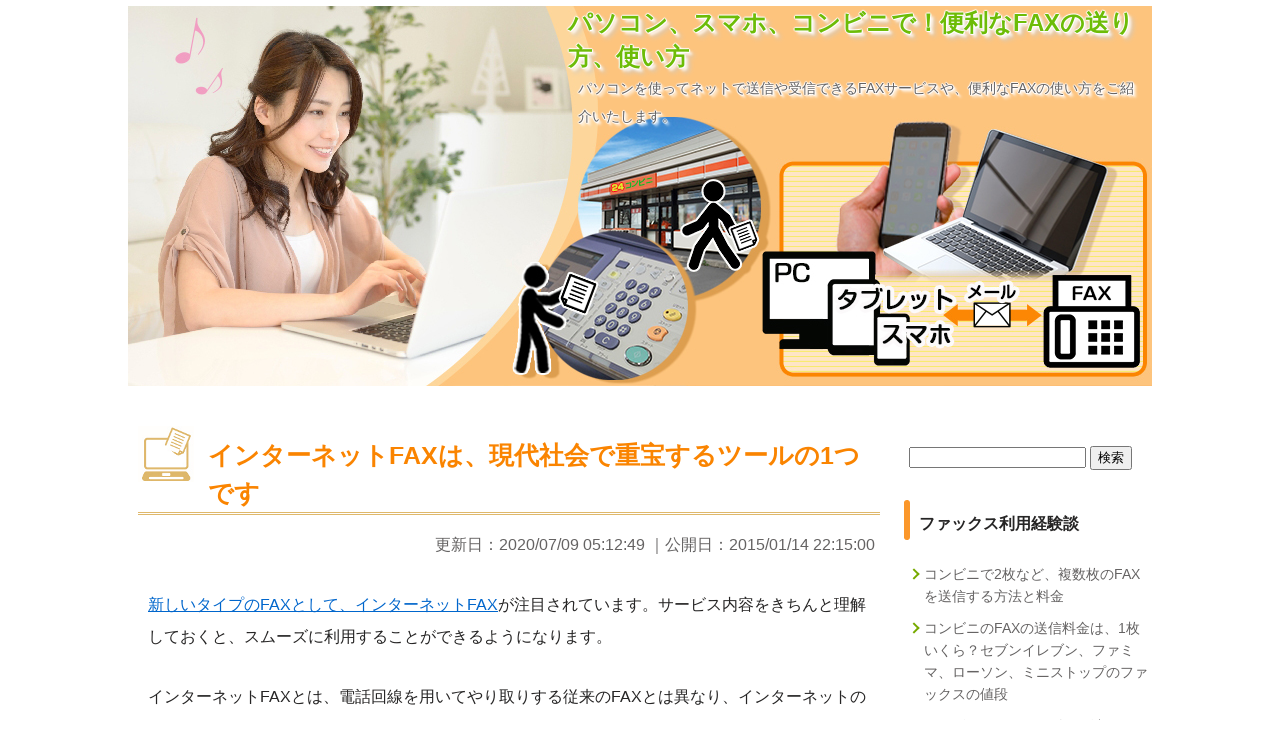

--- FILE ---
content_type: text/html; charset=UTF-8
request_url: https://benri-na-fax.info/fax/136.html
body_size: 11785
content:
<!DOCTYPE html>
<html lang="ja">
<head>

  <meta charset="UTF-8">
  <meta http-equiv="X-UA-Compatible" content="IE=edge">

  <meta name="viewport" content="width=device-width, initial-scale=1">

  <link rel="stylesheet" href="https://benri-na-fax.info/faxwp/wp-content/themes/benri-na-fax/style.css" type="text/css" media="all" />


  <script async src="https://pagead2.googlesyndication.com/pagead/js/adsbygoogle.js?client=ca-pub-9618103165085418" crossorigin="anonymous"></script>



  <title>インターネットFAXは、現代社会で重宝するツールの1つです</title>
  <meta name="description" content="新しいタイプのFAXとして、インターネットFAXが注目されています。サービス内容をきちんと理解しておくと、スムーズに利用することができるようになります。"  />

<meta name='robots' content='max-image-preview:large' />
<style id='wp-img-auto-sizes-contain-inline-css' type='text/css'>
img:is([sizes=auto i],[sizes^="auto," i]){contain-intrinsic-size:3000px 1500px}
/*# sourceURL=wp-img-auto-sizes-contain-inline-css */
</style>
<style id='wp-block-library-inline-css' type='text/css'>
:root{--wp-block-synced-color:#7a00df;--wp-block-synced-color--rgb:122,0,223;--wp-bound-block-color:var(--wp-block-synced-color);--wp-editor-canvas-background:#ddd;--wp-admin-theme-color:#007cba;--wp-admin-theme-color--rgb:0,124,186;--wp-admin-theme-color-darker-10:#006ba1;--wp-admin-theme-color-darker-10--rgb:0,107,160.5;--wp-admin-theme-color-darker-20:#005a87;--wp-admin-theme-color-darker-20--rgb:0,90,135;--wp-admin-border-width-focus:2px}@media (min-resolution:192dpi){:root{--wp-admin-border-width-focus:1.5px}}.wp-element-button{cursor:pointer}:root .has-very-light-gray-background-color{background-color:#eee}:root .has-very-dark-gray-background-color{background-color:#313131}:root .has-very-light-gray-color{color:#eee}:root .has-very-dark-gray-color{color:#313131}:root .has-vivid-green-cyan-to-vivid-cyan-blue-gradient-background{background:linear-gradient(135deg,#00d084,#0693e3)}:root .has-purple-crush-gradient-background{background:linear-gradient(135deg,#34e2e4,#4721fb 50%,#ab1dfe)}:root .has-hazy-dawn-gradient-background{background:linear-gradient(135deg,#faaca8,#dad0ec)}:root .has-subdued-olive-gradient-background{background:linear-gradient(135deg,#fafae1,#67a671)}:root .has-atomic-cream-gradient-background{background:linear-gradient(135deg,#fdd79a,#004a59)}:root .has-nightshade-gradient-background{background:linear-gradient(135deg,#330968,#31cdcf)}:root .has-midnight-gradient-background{background:linear-gradient(135deg,#020381,#2874fc)}:root{--wp--preset--font-size--normal:16px;--wp--preset--font-size--huge:42px}.has-regular-font-size{font-size:1em}.has-larger-font-size{font-size:2.625em}.has-normal-font-size{font-size:var(--wp--preset--font-size--normal)}.has-huge-font-size{font-size:var(--wp--preset--font-size--huge)}.has-text-align-center{text-align:center}.has-text-align-left{text-align:left}.has-text-align-right{text-align:right}.has-fit-text{white-space:nowrap!important}#end-resizable-editor-section{display:none}.aligncenter{clear:both}.items-justified-left{justify-content:flex-start}.items-justified-center{justify-content:center}.items-justified-right{justify-content:flex-end}.items-justified-space-between{justify-content:space-between}.screen-reader-text{border:0;clip-path:inset(50%);height:1px;margin:-1px;overflow:hidden;padding:0;position:absolute;width:1px;word-wrap:normal!important}.screen-reader-text:focus{background-color:#ddd;clip-path:none;color:#444;display:block;font-size:1em;height:auto;left:5px;line-height:normal;padding:15px 23px 14px;text-decoration:none;top:5px;width:auto;z-index:100000}html :where(.has-border-color){border-style:solid}html :where([style*=border-top-color]){border-top-style:solid}html :where([style*=border-right-color]){border-right-style:solid}html :where([style*=border-bottom-color]){border-bottom-style:solid}html :where([style*=border-left-color]){border-left-style:solid}html :where([style*=border-width]){border-style:solid}html :where([style*=border-top-width]){border-top-style:solid}html :where([style*=border-right-width]){border-right-style:solid}html :where([style*=border-bottom-width]){border-bottom-style:solid}html :where([style*=border-left-width]){border-left-style:solid}html :where(img[class*=wp-image-]){height:auto;max-width:100%}:where(figure){margin:0 0 1em}html :where(.is-position-sticky){--wp-admin--admin-bar--position-offset:var(--wp-admin--admin-bar--height,0px)}@media screen and (max-width:600px){html :where(.is-position-sticky){--wp-admin--admin-bar--position-offset:0px}}

/*# sourceURL=wp-block-library-inline-css */
</style><style id='global-styles-inline-css' type='text/css'>
:root{--wp--preset--aspect-ratio--square: 1;--wp--preset--aspect-ratio--4-3: 4/3;--wp--preset--aspect-ratio--3-4: 3/4;--wp--preset--aspect-ratio--3-2: 3/2;--wp--preset--aspect-ratio--2-3: 2/3;--wp--preset--aspect-ratio--16-9: 16/9;--wp--preset--aspect-ratio--9-16: 9/16;--wp--preset--color--black: #000000;--wp--preset--color--cyan-bluish-gray: #abb8c3;--wp--preset--color--white: #ffffff;--wp--preset--color--pale-pink: #f78da7;--wp--preset--color--vivid-red: #cf2e2e;--wp--preset--color--luminous-vivid-orange: #ff6900;--wp--preset--color--luminous-vivid-amber: #fcb900;--wp--preset--color--light-green-cyan: #7bdcb5;--wp--preset--color--vivid-green-cyan: #00d084;--wp--preset--color--pale-cyan-blue: #8ed1fc;--wp--preset--color--vivid-cyan-blue: #0693e3;--wp--preset--color--vivid-purple: #9b51e0;--wp--preset--gradient--vivid-cyan-blue-to-vivid-purple: linear-gradient(135deg,rgb(6,147,227) 0%,rgb(155,81,224) 100%);--wp--preset--gradient--light-green-cyan-to-vivid-green-cyan: linear-gradient(135deg,rgb(122,220,180) 0%,rgb(0,208,130) 100%);--wp--preset--gradient--luminous-vivid-amber-to-luminous-vivid-orange: linear-gradient(135deg,rgb(252,185,0) 0%,rgb(255,105,0) 100%);--wp--preset--gradient--luminous-vivid-orange-to-vivid-red: linear-gradient(135deg,rgb(255,105,0) 0%,rgb(207,46,46) 100%);--wp--preset--gradient--very-light-gray-to-cyan-bluish-gray: linear-gradient(135deg,rgb(238,238,238) 0%,rgb(169,184,195) 100%);--wp--preset--gradient--cool-to-warm-spectrum: linear-gradient(135deg,rgb(74,234,220) 0%,rgb(151,120,209) 20%,rgb(207,42,186) 40%,rgb(238,44,130) 60%,rgb(251,105,98) 80%,rgb(254,248,76) 100%);--wp--preset--gradient--blush-light-purple: linear-gradient(135deg,rgb(255,206,236) 0%,rgb(152,150,240) 100%);--wp--preset--gradient--blush-bordeaux: linear-gradient(135deg,rgb(254,205,165) 0%,rgb(254,45,45) 50%,rgb(107,0,62) 100%);--wp--preset--gradient--luminous-dusk: linear-gradient(135deg,rgb(255,203,112) 0%,rgb(199,81,192) 50%,rgb(65,88,208) 100%);--wp--preset--gradient--pale-ocean: linear-gradient(135deg,rgb(255,245,203) 0%,rgb(182,227,212) 50%,rgb(51,167,181) 100%);--wp--preset--gradient--electric-grass: linear-gradient(135deg,rgb(202,248,128) 0%,rgb(113,206,126) 100%);--wp--preset--gradient--midnight: linear-gradient(135deg,rgb(2,3,129) 0%,rgb(40,116,252) 100%);--wp--preset--font-size--small: 13px;--wp--preset--font-size--medium: 20px;--wp--preset--font-size--large: 36px;--wp--preset--font-size--x-large: 42px;--wp--preset--spacing--20: 0.44rem;--wp--preset--spacing--30: 0.67rem;--wp--preset--spacing--40: 1rem;--wp--preset--spacing--50: 1.5rem;--wp--preset--spacing--60: 2.25rem;--wp--preset--spacing--70: 3.38rem;--wp--preset--spacing--80: 5.06rem;--wp--preset--shadow--natural: 6px 6px 9px rgba(0, 0, 0, 0.2);--wp--preset--shadow--deep: 12px 12px 50px rgba(0, 0, 0, 0.4);--wp--preset--shadow--sharp: 6px 6px 0px rgba(0, 0, 0, 0.2);--wp--preset--shadow--outlined: 6px 6px 0px -3px rgb(255, 255, 255), 6px 6px rgb(0, 0, 0);--wp--preset--shadow--crisp: 6px 6px 0px rgb(0, 0, 0);}:where(.is-layout-flex){gap: 0.5em;}:where(.is-layout-grid){gap: 0.5em;}body .is-layout-flex{display: flex;}.is-layout-flex{flex-wrap: wrap;align-items: center;}.is-layout-flex > :is(*, div){margin: 0;}body .is-layout-grid{display: grid;}.is-layout-grid > :is(*, div){margin: 0;}:where(.wp-block-columns.is-layout-flex){gap: 2em;}:where(.wp-block-columns.is-layout-grid){gap: 2em;}:where(.wp-block-post-template.is-layout-flex){gap: 1.25em;}:where(.wp-block-post-template.is-layout-grid){gap: 1.25em;}.has-black-color{color: var(--wp--preset--color--black) !important;}.has-cyan-bluish-gray-color{color: var(--wp--preset--color--cyan-bluish-gray) !important;}.has-white-color{color: var(--wp--preset--color--white) !important;}.has-pale-pink-color{color: var(--wp--preset--color--pale-pink) !important;}.has-vivid-red-color{color: var(--wp--preset--color--vivid-red) !important;}.has-luminous-vivid-orange-color{color: var(--wp--preset--color--luminous-vivid-orange) !important;}.has-luminous-vivid-amber-color{color: var(--wp--preset--color--luminous-vivid-amber) !important;}.has-light-green-cyan-color{color: var(--wp--preset--color--light-green-cyan) !important;}.has-vivid-green-cyan-color{color: var(--wp--preset--color--vivid-green-cyan) !important;}.has-pale-cyan-blue-color{color: var(--wp--preset--color--pale-cyan-blue) !important;}.has-vivid-cyan-blue-color{color: var(--wp--preset--color--vivid-cyan-blue) !important;}.has-vivid-purple-color{color: var(--wp--preset--color--vivid-purple) !important;}.has-black-background-color{background-color: var(--wp--preset--color--black) !important;}.has-cyan-bluish-gray-background-color{background-color: var(--wp--preset--color--cyan-bluish-gray) !important;}.has-white-background-color{background-color: var(--wp--preset--color--white) !important;}.has-pale-pink-background-color{background-color: var(--wp--preset--color--pale-pink) !important;}.has-vivid-red-background-color{background-color: var(--wp--preset--color--vivid-red) !important;}.has-luminous-vivid-orange-background-color{background-color: var(--wp--preset--color--luminous-vivid-orange) !important;}.has-luminous-vivid-amber-background-color{background-color: var(--wp--preset--color--luminous-vivid-amber) !important;}.has-light-green-cyan-background-color{background-color: var(--wp--preset--color--light-green-cyan) !important;}.has-vivid-green-cyan-background-color{background-color: var(--wp--preset--color--vivid-green-cyan) !important;}.has-pale-cyan-blue-background-color{background-color: var(--wp--preset--color--pale-cyan-blue) !important;}.has-vivid-cyan-blue-background-color{background-color: var(--wp--preset--color--vivid-cyan-blue) !important;}.has-vivid-purple-background-color{background-color: var(--wp--preset--color--vivid-purple) !important;}.has-black-border-color{border-color: var(--wp--preset--color--black) !important;}.has-cyan-bluish-gray-border-color{border-color: var(--wp--preset--color--cyan-bluish-gray) !important;}.has-white-border-color{border-color: var(--wp--preset--color--white) !important;}.has-pale-pink-border-color{border-color: var(--wp--preset--color--pale-pink) !important;}.has-vivid-red-border-color{border-color: var(--wp--preset--color--vivid-red) !important;}.has-luminous-vivid-orange-border-color{border-color: var(--wp--preset--color--luminous-vivid-orange) !important;}.has-luminous-vivid-amber-border-color{border-color: var(--wp--preset--color--luminous-vivid-amber) !important;}.has-light-green-cyan-border-color{border-color: var(--wp--preset--color--light-green-cyan) !important;}.has-vivid-green-cyan-border-color{border-color: var(--wp--preset--color--vivid-green-cyan) !important;}.has-pale-cyan-blue-border-color{border-color: var(--wp--preset--color--pale-cyan-blue) !important;}.has-vivid-cyan-blue-border-color{border-color: var(--wp--preset--color--vivid-cyan-blue) !important;}.has-vivid-purple-border-color{border-color: var(--wp--preset--color--vivid-purple) !important;}.has-vivid-cyan-blue-to-vivid-purple-gradient-background{background: var(--wp--preset--gradient--vivid-cyan-blue-to-vivid-purple) !important;}.has-light-green-cyan-to-vivid-green-cyan-gradient-background{background: var(--wp--preset--gradient--light-green-cyan-to-vivid-green-cyan) !important;}.has-luminous-vivid-amber-to-luminous-vivid-orange-gradient-background{background: var(--wp--preset--gradient--luminous-vivid-amber-to-luminous-vivid-orange) !important;}.has-luminous-vivid-orange-to-vivid-red-gradient-background{background: var(--wp--preset--gradient--luminous-vivid-orange-to-vivid-red) !important;}.has-very-light-gray-to-cyan-bluish-gray-gradient-background{background: var(--wp--preset--gradient--very-light-gray-to-cyan-bluish-gray) !important;}.has-cool-to-warm-spectrum-gradient-background{background: var(--wp--preset--gradient--cool-to-warm-spectrum) !important;}.has-blush-light-purple-gradient-background{background: var(--wp--preset--gradient--blush-light-purple) !important;}.has-blush-bordeaux-gradient-background{background: var(--wp--preset--gradient--blush-bordeaux) !important;}.has-luminous-dusk-gradient-background{background: var(--wp--preset--gradient--luminous-dusk) !important;}.has-pale-ocean-gradient-background{background: var(--wp--preset--gradient--pale-ocean) !important;}.has-electric-grass-gradient-background{background: var(--wp--preset--gradient--electric-grass) !important;}.has-midnight-gradient-background{background: var(--wp--preset--gradient--midnight) !important;}.has-small-font-size{font-size: var(--wp--preset--font-size--small) !important;}.has-medium-font-size{font-size: var(--wp--preset--font-size--medium) !important;}.has-large-font-size{font-size: var(--wp--preset--font-size--large) !important;}.has-x-large-font-size{font-size: var(--wp--preset--font-size--x-large) !important;}
/*# sourceURL=global-styles-inline-css */
</style>

<style id='classic-theme-styles-inline-css' type='text/css'>
/*! This file is auto-generated */
.wp-block-button__link{color:#fff;background-color:#32373c;border-radius:9999px;box-shadow:none;text-decoration:none;padding:calc(.667em + 2px) calc(1.333em + 2px);font-size:1.125em}.wp-block-file__button{background:#32373c;color:#fff;text-decoration:none}
/*# sourceURL=/wp-includes/css/classic-themes.min.css */
</style>
<link rel='stylesheet' id='toc-screen-css' href='https://benri-na-fax.info/faxwp/wp-content/plugins/table-of-contents-plus/screen.min.css?ver=2411.1' type='text/css' media='all' />

<script type="text/javascript" src="https://benri-na-fax.info/faxwp/wp-includes/js/jquery/jquery.min.js?ver=3.7.1" id="jquery-core-js"></script>
<script type="text/javascript" src="https://benri-na-fax.info/faxwp/wp-includes/js/jquery/jquery-migrate.min.js?ver=3.4.1" id="jquery-migrate-js"></script>


<!-- Global site tag (gtag.js) - Google AdWords: 820844522 -->
<script async src="https://www.googletagmanager.com/gtag/js?id=AW-820844522"></script>
<script>
  window.dataLayer = window.dataLayer || [];
  function gtag(){dataLayer.push(arguments);}
  gtag('js', new Date());

  gtag('config', 'AW-820844522');
</script>

<!-- Event snippet for アフィエイトリンクのクリック conversion page
In your html page, add the snippet and call gtag_report_conversion when someone clicks on the chosen link or button. -->
<script>
function gtag_report_conversion(url) {

  var callback = function () {
    if (typeof(url) != 'undefined') {
      window.location = url;
    }
  };
  gtag('event', 'conversion', {
      'send_to': 'AW-820844522/LemGCMWFr3sQ6q-0hwM',
      'transaction_id': '',
      'event_callback': callback
  });
  return false;
}
</script>

<script type="text/javascript">
  window._mfq = window._mfq || [];
  (function() {
    var mf = document.createElement("script");
    mf.type = "text/javascript"; mf.defer = true;
    mf.src = "//cdn.mouseflow.com/projects/3c736bb5-532f-4ea8-bbe4-4a4ff6302e89.js";
    document.getElementsByTagName("head")[0].appendChild(mf);
  })();
</script>




<!-- Google Tag Manager -->
<script>(function(w,d,s,l,i){w[l]=w[l]||[];w[l].push({'gtm.start':
new Date().getTime(),event:'gtm.js'});var f=d.getElementsByTagName(s)[0],
j=d.createElement(s),dl=l!='dataLayer'?'&l='+l:'';j.async=true;j.src=
'https://www.googletagmanager.com/gtm.js?id='+i+dl;f.parentNode.insertBefore(j,f);
})(window,document,'script','dataLayer','GTM-NH7FD8T');</script>
<!-- End Google Tag Manager -->


</head>

<body>


<!-- Google Tag Manager (noscript) -->
<noscript><iframe src="https://www.googletagmanager.com/ns.html?id=GTM-NH7FD8T"
height="0" width="0" style="display:none;visibility:hidden"></iframe></noscript>
<!-- End Google Tag Manager (noscript) -->

<div id="fb-root"></div>
<script>(function(d, s, id) {
  var js, fjs = d.getElementsByTagName(s)[0];
  if (d.getElementById(id)) return;
  js = d.createElement(s); js.id = id;
  js.src = "//connect.facebook.net/ja_JP/sdk.js#xfbml=1&version=v2.8";
  fjs.parentNode.insertBefore(js, fjs);
}(document, 'script', 'facebook-jssdk'));</script>


<script type="text/javascript">
jQuery(function($) {

  var returnToPagetop = $('#return_to_pagetop');
  returnToPagetop.hide();

  //ボタンの表示設定
  $(window).scroll(function(){

    if($(this).scrollTop() > 100){

      returnToPagetop.fadeIn('slow');

    }else{

      returnToPagetop.fadeOut('slow');

    } 

  });

  //スクロールしてトップ
  returnToPagetop.click(
    function () {
      $('body,html').animate({
        scrollTop: 0
       }, 1000
      );
    return false;
  });

});


</script>

<div id="wrapper">

  <header>

    <div id="site_info">

      <h1><a href="/" rel="home">パソコン、スマホ、コンビニで！便利なFAXの送り方、使い方</a></h1>
      <p class="site_description">パソコンを使ってネットで送信や受信できるFAXサービスや、便利なFAXの使い方をご紹介いたします。</p>

    </div><!-- / #site_info -->


  </header>


  <div id="main_content">


    <div id="left_content">


      <article>




        <h1><a href="https://benri-na-fax.info/fax/136.html" rel="bookmark">インターネットFAXは、現代社会で重宝するツールの1つです</a></h1>


        <div class="content_meta">

          <p class="entry_date">

            更新日：<time itemprop="dateModified" class="entry-date" datetime="2020-07-09T05:12:49+09:00">2020/07/09 05:12:49</time> ｜公開日：<time itemprop="dateCreated datePublished">2015/01/14 22:15:00</time>            

          </p>


        </div><!-- / .content_meta -->

        <div id="content_body">

<p style="width:98%;text-align:center;">

</p>

          <p><a href="/internet-fax" target="_blank" rel="noopener noreferrer">新しいタイプのFAXとして、インターネットFAX</a>が注目されています。サービス内容をきちんと理解しておくと、スムーズに利用することができるようになります。</p>
<p>インターネットFAXとは、電話回線を用いてやり取りする従来のFAXとは異なり、インターネットの回線を利用してFAXの送受信を行うものです。インターネットの回線を利用することで、パソコンでの送受信が可能になります。</p>
<p>インターネットFAXを利用するために必要なのは、インターネットの接続環境を整えること、そしてインターネットに接続することが可能な機器を用意することです。</p>
<p>電話回線を契約したり、FAXの機械を用意したりする必要はありません。誰でも手軽に始めることができるのが、インターネットFAXの魅力です。</p>
<p>インターネットFAXは、パソコンでFAXのやり取りをすることができるため、オフィス内だけでなく、外出中にも利用することができるメリットがあります。</p>
<p>また、紙ではなくデータとして保管するため、スペースを取りません。コストについても、電話回線よりも安く済ませることができます。</p>
<p>ただし、インターネットの接続ができない圏外の状況では使用不可能というデメリットもあるので、注意が必要です。<br />
また、迷惑メールが多く届く人は、重要なFAXと迷惑メールが混ざってしまう危険があります。</p>
<p>インターネットFAXでは、050や020で始まる番号を取得するのが基本ですが、<a href="/efax#area-code" target="_blank" rel="noopener noreferrer">東京・大阪などの主要都市の番号でをFAXを取得することも可能</a>です。</p>
<p>050は嫌だと感じていた人も、安心して利用することができます。東京の03、大阪の06などを取得することで、電話番号と同じ市外局番のFAX番号を揃えることができるため、取引相手にも好印象を与えられます。</p>
<p>通常のFAXと比較した場合、インターネットFAXは、電話回線の基本料金を節約できたり、機械のリース料が不要になったり、金銭的に優れている点が多いです。</p>
<p>データによる送受信をすると、重要な情報を漏洩してしまうリスクを軽減させることにもつながり、取引相手からの信頼も増します。</p>
<p>しかし、到着確認の容易さを考えた場合、一般的なFAXに劣る部分があります。また、送信相手を間違えてしまう危険も大きいので、慎重に操作をしなければなりません。</p>
<p>インターネットFAXは、外出の多い仕事をしている人や、FAXを使用する頻度が少ない人に評価されています。ただ、FAXという方法を用いるのではなく、メールの送受信で十分だという意見も目立ちます。</p>

        </div><!-- / #content_body -->




        <div id="footer_sns">


            
            <!-- my-pr.php -->
            <div class="sns_button">

              <p align="center">

                <span data-ga-event-action="text-content-footer">
                  <a href="https://px.a8.net/svt/ejp?a8mat=2BWDPH+ESVCBE+2IH8+6DJW2" target="_blank" rel="nofollow noopener noreferrer">
                    ＼今すぐそのスマホ・PCでFAXできる！／
                  </a>
                  <img border="0" width="1" height="1" src="https://www11.a8.net/0.gif?a8mat=2BWDPH+ESVCBE+2IH8+6DJW2" alt="">
                </span>
                <br />
                <span data-ga-event-action="banner-content-footer">
                  <a href="https://px.a8.net/svt/ejp?a8mat=2BWDPH+ESVCBE+2IH8+61Z81" rel="nofollow">
                    <img border="0" width="300" height="250" alt="" src="https://www24.a8.net/svt/bgt?aid=140918885895&wid=018&eno=01&mid=s00000011726001017000&mc=1">
                  </a>
                  <img border="0" width="1" height="1" src="https://www19.a8.net/0.gif?a8mat=2BWDPH+ESVCBE+2IH8+61Z81" alt="">
                </span>

              </p>

            </div>




        </div><!-- / .footer_sns -->


        <div class="previous_post">前の投稿： <a href="https://benri-na-fax.info/fax/94.html" rel="prev">「d-fax」なら迅速に対応が可能なのでビジネスの効率化になります。</a></div>
        <div class="next_post"><a href="https://benri-na-fax.info/fax/142.html" rel="next">スマートフォンを持っていればアプリをダウンロードしてFAXを送受信できます</a> ：次の投稿</div>



      </article>


    </div><!--left_content-->


    <div id="right_content">


      <form role="search" method="get" id="searchform" class="searchform" action="https://benri-na-fax.info/">
				<div>
					<label class="screen-reader-text" for="s">検索:</label>
					<input type="text" value="" name="s" id="s" />
					<input type="submit" id="searchsubmit" value="検索" />
				</div>
			</form>
		
		
      <h2>ファックス利用経験談</h2>

		<ul>
											<li>
					<a href="https://benri-na-fax.info/fax/650.html">コンビニで2枚など、複数枚のFAXを送信する方法と料金</a>
									</li>
											<li>
					<a href="https://benri-na-fax.info/fax/648.html">コンビニのFAXの送信料金は、1枚いくら？セブンイレブン、ファミマ、ローソン、ミニストップのファックスの値段</a>
									</li>
											<li>
					<a href="https://benri-na-fax.info/fax/647.html">コンビニFAXでヘッダーを消すことはできる？</a>
									</li>
											<li>
					<a href="https://benri-na-fax.info/fax/646.html">六本木周辺でFAXができるコンビニ</a>
									</li>
											<li>
					<a href="https://benri-na-fax.info/fax/644.html">fax050.jpは、インターネットを通じてFAXの送受信を行うことができる便利なサービス</a>
									</li>
											<li>
					<a href="https://benri-na-fax.info/fax/643.html">インターネットFAXは、インターネット回線を通じてFAXの送受信を行うサービス</a>
									</li>
											<li>
					<a href="https://benri-na-fax.info/fax/642.html">クラウドFAXは、インターネット回線を利用してFAXの送受信を行うサービス</a>
									</li>
											<li>
					<a href="https://benri-na-fax.info/fax/640.html">テレワークにおけるFAXの課題とインターネットFAXによる解決策</a>
									</li>
					</ul>

		
      <h2>コンビでFAXを送信・受信する</h2>
<div class="menu-%e3%82%b3%e3%83%b3%e3%83%93%e3%83%8b%e3%81%a7fax%e3%82%92%e9%80%81%e3%82%8b%e3%80%81%e5%8f%97%e3%81%91%e5%8f%96%e3%82%8b-container"><ul id="menu-%e3%82%b3%e3%83%b3%e3%83%93%e3%83%8b%e3%81%a7fax%e3%82%92%e9%80%81%e3%82%8b%e3%80%81%e5%8f%97%e3%81%91%e5%8f%96%e3%82%8b" class="menu"><li id="menu-item-449" class="menu-item menu-item-type-post_type menu-item-object-page menu-item-449"><a href="https://benri-na-fax.info/how-to-send-receive-fax-at-convenience-store">初めてでも簡単！FAXをコンビニから送る、受信する。FAX料金詳細</a></li>
<li id="menu-item-451" class="menu-item menu-item-type-post_type menu-item-object-page menu-item-451"><a href="https://benri-na-fax.info/how-to-send-receive-fax-at-711sej">セブンイレブンのFAXの送り方は？料金は？受信はできる？711のファクス詳細です。</a></li>
<li id="menu-item-450" class="menu-item menu-item-type-post_type menu-item-object-page menu-item-450"><a href="https://benri-na-fax.info/how-to-send-receive-fax-at-familymart">すっごい簡単。コンビニ「ファミマ」でのFAXの送り方、受け取り方</a></li>
<li id="menu-item-477" class="menu-item menu-item-type-post_type menu-item-object-page menu-item-477"><a href="https://benri-na-fax.info/how-to-send-receive-fax-at-lawson">「ローソン」でFAXの送り方、受け取り方。料金はいくら？コンビニ・ローソンのFAXの使い方</a></li>
<li id="menu-item-479" class="menu-item menu-item-type-post_type menu-item-object-page menu-item-479"><a href="https://benri-na-fax.info/how-to-send-receive-fax-at-ministop">ミニストップでのFAXのやり方は簡単。FAX受け取りもできる便利なコンビニ。</a></li>
<li id="menu-item-525" class="menu-item menu-item-type-post_type menu-item-object-page menu-item-525"><a href="https://benri-na-fax.info/how-to-send-receive-fax-at-seicomart">セイコーマートで簡単にFAXを送信、受信する方法</a></li>
<li id="menu-item-594" class="menu-item menu-item-type-post_type menu-item-object-page menu-item-594"><a href="https://benri-na-fax.info/how-to-send-receive-fax-at-poplar">コンビニ・ポプラでfaxを送信・受信できます。ポプラでファックスをするには？</a></li>
</ul></div>
      <h2>ファックスのいろいろ</h2>
<div class="menu-%e3%83%95%e3%82%a1%e3%83%83%e3%82%af%e3%82%b9%e3%81%84%e3%82%8d%e3%81%84%e3%82%8d-container"><ul id="menu-%e3%83%95%e3%82%a1%e3%83%83%e3%82%af%e3%82%b9%e3%81%84%e3%82%8d%e3%81%84%e3%82%8d" class="menu"><li id="menu-item-25" class="menu-item menu-item-type-post_type menu-item-object-page menu-item-25"><a href="https://benri-na-fax.info/how-to-get-a-new-fax-number">新規でFAX番号を取得する際に一番低コストな方法</a></li>
<li id="menu-item-23" class="menu-item menu-item-type-post_type menu-item-object-page menu-item-23"><a href="https://benri-na-fax.info/way-of-sending-fax">さまざまなファックスの便利な送り方</a></li>
<li id="menu-item-185" class="menu-item menu-item-type-post_type menu-item-object-page menu-item-185"><a href="https://benri-na-fax.info/how-to-fax-on-ipad-iphone-smartphone">スマホのFAXアプリをご紹介。iPhoneやipadからfax。タブレット・携帯からでもfax送信・受信する方法</a></li>
<li id="menu-item-79" class="menu-item menu-item-type-post_type menu-item-object-page menu-item-79"><a href="https://benri-na-fax.info/fax-software">FAXアプリや無料フリーソフトでPC、スマホからファクス送信・受信</a></li>
<li id="menu-item-169" class="menu-item menu-item-type-post_type menu-item-object-page menu-item-169"><a href="https://benri-na-fax.info/fax-to-overseas">海外へのFAXの送り方。国際FAXを送信する方法</a></li>
<li id="menu-item-111" class="menu-item menu-item-type-post_type menu-item-object-page menu-item-111"><a href="https://benri-na-fax.info/internet-fax">インターネットFAXで、パソコンやスマホでFAX送信・受信。オススメのクラウドFAXサービスは？</a></li>
<li id="menu-item-27" class="menu-item menu-item-type-post_type menu-item-object-page menu-item-27"><a href="https://benri-na-fax.info/how-to-receive-fax-on-pc">FAXをパソコンから送信したり、受信したりするにはどうしたらよい？</a></li>
<li id="menu-item-482" class="menu-item menu-item-type-post_type menu-item-object-page menu-item-482"><a href="https://benri-na-fax.info/how-to-fax-with-pc-fax">「PC-FAX」でパソコンからFAXを送信、受信可能に。設定の仕方、使い方</a></li>
<li id="menu-item-54" class="menu-item menu-item-type-post_type menu-item-object-page menu-item-54"><a href="https://benri-na-fax.info/how-to-build-fax-server">FAXサーバーとは？ファックスサーバーの構築方法</a></li>
<li id="menu-item-48" class="menu-item menu-item-type-post_type menu-item-object-page menu-item-48"><a href="https://benri-na-fax.info/about-fax-paper">FAXの送信用紙・受信用紙</a></li>
<li id="menu-item-489" class="menu-item menu-item-type-post_type menu-item-object-page menu-item-489"><a href="https://benri-na-fax.info/remotewok-with-fax">在宅勤務・テレワークでFAX業務をこなすことが楽になる方法</a></li>
</ul></div>
      <h2>便利なファックスサービス</h2>
<div class="menu-%e4%be%bf%e5%88%a9%e3%81%aa%e3%83%95%e3%82%a1%e3%83%83%e3%82%af%e3%82%b9%e3%82%b5%e3%83%bc%e3%83%93%e3%82%b9-container"><ul id="menu-%e4%be%bf%e5%88%a9%e3%81%aa%e3%83%95%e3%82%a1%e3%83%83%e3%82%af%e3%82%b9%e3%82%b5%e3%83%bc%e3%83%93%e3%82%b9" class="menu"><li id="menu-item-21" class="menu-item menu-item-type-post_type menu-item-object-page menu-item-21"><a href="https://benri-na-fax.info/efax">最優秀インターネットFAX「efax」</a></li>
<li id="menu-item-457" class="menu-item menu-item-type-post_type menu-item-object-page menu-item-457"><a href="https://benri-na-fax.info/movfax">MOVFAXの評判。スマホやメールでのFAX送信方法、料金について</a></li>
<li id="menu-item-213" class="menu-item menu-item-type-post_type menu-item-object-page menu-item-213"><a href="https://benri-na-fax.info/messageplus">ポイント制で料金を支払えるメッセージプラス（messageplus）</a></li>
<li id="menu-item-44" class="menu-item menu-item-type-post_type menu-item-object-page menu-item-44"><a href="https://benri-na-fax.info/fax-toones">番号を変えずにインターネットFAXが利用できる「toones」</a></li>
<li id="menu-item-454" class="menu-item menu-item-type-post_type menu-item-object-page menu-item-454"><a href="https://benri-na-fax.info/03fax">03FAX、ナンバーポータビリティも可能で地方でも利用しやすいと評判</a></li>
<li id="menu-item-212" class="menu-item menu-item-type-post_type menu-item-object-page menu-item-212"><a href="https://benri-na-fax.info/fax050">fax050、ネット利用でFAX送信が気軽にできるWebサービス</a></li>
<li id="menu-item-87" class="menu-item menu-item-type-post_type menu-item-object-page menu-item-87"><a href="https://benri-na-fax.info/d-fax">メールでFAXを無料受信できる「D-FAX」。送信できないのが最大の欠点・デメリット</a></li>
<li id="menu-item-210" class="menu-item menu-item-type-post_type menu-item-object-page menu-item-210"><a href="https://benri-na-fax.info/pamfax">ドイツのサービス、pamfax</a></li>
<li id="menu-item-211" class="menu-item menu-item-type-post_type menu-item-object-page menu-item-211"><a href="https://benri-na-fax.info/paperless-fax">KDDI運営の「ペーパーレスFAX」</a></li>
<li id="menu-item-18" class="menu-item menu-item-type-post_type menu-item-object-page menu-item-18"><a href="https://benri-na-fax.info/kuronekofax">コンビニでファックスが受け取れる「クロネコFAX」「クロネコ＠ファックス」</a></li>
<li id="menu-item-470" class="menu-item menu-item-type-post_type menu-item-object-page menu-item-470"><a href="https://benri-na-fax.info/movfax">MOVFAXの評判。スマホやメールでのFAX送信方法、料金について</a></li>
<li id="menu-item-51" class="menu-item menu-item-type-post_type menu-item-object-page menu-item-51"><a href="https://benri-na-fax.info/bizfax">FAX維持費を一部カットできるBizFAX（ビズファックス）ストレージ＆リモート</a></li>
<li id="menu-item-466" class="menu-item menu-item-type-post_type menu-item-object-page menu-item-466"><a href="https://benri-na-fax.info/digifax">DiGiFaxとは何？徹底的に解説します</a></li>
<li id="menu-item-467" class="menu-item menu-item-type-post_type menu-item-object-page menu-item-467"><a href="https://benri-na-fax.info/faximo">FAX受信が多めならfaximoが適している？kintoneとの連携で効率化しよう</a></li>
<li id="menu-item-468" class="menu-item menu-item-type-post_type menu-item-object-page menu-item-468"><a href="https://benri-na-fax.info/jfax">jFAXを手軽に使ってオフィスのクラウド化に役立つ</a></li>
<li id="menu-item-473" class="menu-item menu-item-type-post_type menu-item-object-page menu-item-473"><a href="https://benri-na-fax.info/03fax">03FAX、ナンバーポータビリティも可能で地方でも利用しやすいと評判</a></li>
<li id="menu-item-469" class="menu-item menu-item-type-post_type menu-item-object-page menu-item-469"><a href="https://benri-na-fax.info/netfax">NetFAXなら業務連絡やプロモーションに強い？FAX送信に特化したシンプルサービス</a></li>
<li id="menu-item-471" class="menu-item menu-item-type-post_type menu-item-object-page menu-item-471"><a href="https://benri-na-fax.info/mytalkfax-cloud">まいと～くCloudならFAX当番不要でテレワーク率を引き上げられる</a></li>
<li id="menu-item-465" class="menu-item menu-item-type-post_type menu-item-object-page menu-item-465"><a href="https://benri-na-fax.info/transfax">TransFaxなら大規模クラウドFAXを活かした業務の効率化を目指せる</a></li>
<li id="menu-item-472" class="menu-item menu-item-type-post_type menu-item-object-page menu-item-472"><a href="https://benri-na-fax.info/dokodemo-myfax">どこでもMyFAXは法人専用ならではのインターネットFAXサービス</a></li>
</ul></div>
      <h2>FAXサーバー用ソフト</h2>
<div class="menu-fax%e3%82%b5%e3%83%bc%e3%83%90%e3%83%bc%e3%82%bd%e3%83%95%e3%83%88-container"><ul id="menu-fax%e3%82%b5%e3%83%bc%e3%83%90%e3%83%bc%e3%82%bd%e3%83%95%e3%83%88" class="menu"><li id="menu-item-103" class="menu-item menu-item-type-post_type menu-item-object-page menu-item-103"><a href="https://benri-na-fax.info/mytalkfax">パソコンFAXソフト まいと～く FAX シリーズ</a></li>
<li id="menu-item-105" class="menu-item menu-item-type-post_type menu-item-object-page menu-item-105"><a href="https://benri-na-fax.info/starfaxsdk">ナンバ－ディスプレイへの対応のFAXサーバーソフト「STARFAX Server SDK」</a></li>
<li id="menu-item-147" class="menu-item menu-item-type-post_type menu-item-object-page menu-item-147"><a href="https://benri-na-fax.info/smoothfirst">FAX受注支援システム SmoothFirst（ スムーズファースト）</a></li>
<li id="menu-item-151" class="menu-item menu-item-type-post_type menu-item-object-page menu-item-151"><a href="https://benri-na-fax.info/multiportfax">MultiPort FAX</a></li>
<li id="menu-item-153" class="menu-item menu-item-type-post_type menu-item-object-page menu-item-153"><a href="https://benri-na-fax.info/lightning-fax">ライトニングFAX</a></li>
</ul></div>

    </div><!--right_cont-->


    <div class="clear"></div>

  </div><!--main_content-->

  <div id="return_to_pagetop">
    <a href="#wrapper" onclick="ga('send', 'event', 'move', 'click-text', '#wrapper', 0);">▲上に戻る</a>
  </div>

  <!--フッター-->
  <footer>

    <p class="site_name"><a href="https://benri-na-fax.info/">パソコン、スマホ、コンビニで！便利なFAXの送り方、使い方</a></p>

    <div class="footer_menu">

      <div class="clear"></div>

    </div>

  </footer>


</div><!--wrapper-->

<!-- Yahoo Code for your Target List -->
<script type="text/javascript">
/* <![CDATA[ */
var yahoo_ss_retargeting_id = 1000039674;
var yahoo_sstag_custom_params = window.yahoo_sstag_params;
var yahoo_ss_retargeting = true;
/* ]]> */
</script>
<script type="text/javascript" src="//s.yimg.jp/images/listing/tool/cv/conversion.js">
</script>
<noscript>
<div style="display:inline;">
<img height="1" width="1" style="border-style:none;" alt="" src="//b97.yahoo.co.jp/pagead/conversion/1000039674/?guid=ON&script=0&disvt=false"/>
</div>
</noscript>

<!-- Google Code for &#12450;&#12501;&#12451;&#12522;&#12456;&#12452;&#12488;&#12522;&#12531;&#12463;&#12398;&#12463;&#12522;&#12483;&#12463; Conversion Page
In your html page, add the snippet and call
goog_report_conversion when someone clicks on the
chosen link or button. -->
<script type="text/javascript">
  /* <![CDATA[ */
  goog_snippet_vars = function() {
    var w = window;
    w.google_conversion_id = 867095378;
    w.google_conversion_label = "ZX9PCMSOp2wQ0qa7nQM";
    w.google_conversion_value = 1.00;
    w.google_conversion_currency = "JPY";
    w.google_remarketing_only = false;
  }
  // DO NOT CHANGE THE CODE BELOW.
  goog_report_conversion = function(url) {
    goog_snippet_vars();
    window.google_conversion_format = "3";
    var opt = new Object();
    opt.onload_callback = function() {
    if (typeof(url) != 'undefined') {
      window.location = url;
    }
  }
  var conv_handler = window['google_trackConversion'];
  if (typeof(conv_handler) == 'function') {
    conv_handler(opt);
  }
}
/* ]]> */
</script>
<script type="text/javascript"
  src="//www.googleadservices.com/pagead/conversion_async.js">
</script>


<script type="speculationrules">
{"prefetch":[{"source":"document","where":{"and":[{"href_matches":"/*"},{"not":{"href_matches":["/faxwp/wp-*.php","/faxwp/wp-admin/*","/faxwp/wp-content/uploads/*","/faxwp/wp-content/*","/faxwp/wp-content/plugins/*","/faxwp/wp-content/themes/benri-na-fax/*","/*\\?(.+)"]}},{"not":{"selector_matches":"a[rel~=\"nofollow\"]"}},{"not":{"selector_matches":".no-prefetch, .no-prefetch a"}}]},"eagerness":"conservative"}]}
</script>
<script type="text/javascript" id="toc-front-js-extra">
/* <![CDATA[ */
var tocplus = {"smooth_scroll":"1","visibility_show":"\u8868\u793a","visibility_hide":"\u96a0\u3059","visibility_hide_by_default":"1","width":"Auto"};
//# sourceURL=toc-front-js-extra
/* ]]> */
</script>
<script type="text/javascript" src="https://benri-na-fax.info/faxwp/wp-content/plugins/table-of-contents-plus/front.min.js?ver=2411.1" id="toc-front-js"></script>
</body>
</html>

--- FILE ---
content_type: text/html; charset=utf-8
request_url: https://www.google.com/recaptcha/api2/aframe
body_size: 182
content:
<!DOCTYPE HTML><html><head><meta http-equiv="content-type" content="text/html; charset=UTF-8"></head><body><script nonce="uFEhpSw1bPWM7Ap_Hiu31Q">/** Anti-fraud and anti-abuse applications only. See google.com/recaptcha */ try{var clients={'sodar':'https://pagead2.googlesyndication.com/pagead/sodar?'};window.addEventListener("message",function(a){try{if(a.source===window.parent){var b=JSON.parse(a.data);var c=clients[b['id']];if(c){var d=document.createElement('img');d.src=c+b['params']+'&rc='+(localStorage.getItem("rc::a")?sessionStorage.getItem("rc::b"):"");window.document.body.appendChild(d);sessionStorage.setItem("rc::e",parseInt(sessionStorage.getItem("rc::e")||0)+1);localStorage.setItem("rc::h",'1768736378669');}}}catch(b){}});window.parent.postMessage("_grecaptcha_ready", "*");}catch(b){}</script></body></html>

--- FILE ---
content_type: text/css
request_url: https://benri-na-fax.info/faxwp/wp-content/themes/benri-na-fax/style.css
body_size: 4565
content:
@charset "UTF-8";
/*

ワードプレスでThemaを使うための記述

Theme Name: 便利なFAX
Description: 便利なFAXで利用しているワードプレステーマです。
Version: 2021/04/23 11:46:20

Theme URI: https://benri-na-fax.info/

Author: 便利なFAX
Author URI: https://benri-na-fax.info/


*/
html, body, div, span, object, iframe,
h1, h2, h3, h4, h5, h6, p, blockquote, pre,
abbr, address, cite, code,
del, dfn, em, img, ins, kbd, q, samp,
small, strong, sub, sup, var,
b, i,
dl, dt, dd, ol, ul, li,
fieldset, form, label, legend,
table, caption, tbody, tfoot, thead, tr, th, td,
article, aside, canvas, details, figcaption, figure, 
footer, header, hgroup, menu, nav, section, summary,
time, mark, audio, video {
    margin               : 0;
    padding              : 0;
    border               : 0;
    outline              : 0;
    vertical-align       : baseline;
    background           : transparent;
}

html{
    font-size            : 14px;
}

body {
    font-family          : "メイリオ","Meiryo","ＭＳ Ｐゴシック","Hiragino Kaku Gothic Pro","ヒラギノ角ゴ Pro W3",sans-serif;
    color                : #262525;
    font-size            : 16px;
    margin-right         : auto;
    margin-left          : auto;
    line-height          : 140%;
}


img{
    vertical-align       : bottom;
}

a img {
    border               : none;
}

 article
,aside
,details
,figcaption
,figure
,footer
,header
,hgroup
,menu
,nav
,section { 
    display              : block;
}


ul {
    list-style           : none;
}


blockquote, q {
    quotes               : none;
}

 blockquote:before
,blockquote:after
,q:before
,q:after {
    content              : '';
    content              : none;
}


table {
    margin               : 0;
    padding              : 0;
    border-collapse      : collapse;
    border-spacing       : 0;

}


a {
    margin               : 0;
    padding              : 0;
    font-size            : 100%;
    color                : #656363;
    color                : #0066cc;

    text-decoration      : underline;
    vertical-align       : baseline;
    background           : transparent;
    -webkit-tap-highlight-color: #54b8de;
}

 a:hover
,#left_content h1 a:hover {
    color                : #fd5787;
    color                : #FDC47D;
    color                : #33C9B9;

    text-decoration      : underline;
}


p {
    margin               : 1rem 5px 2rem 10px;
    line-height          : 200%;
}

 h1 span
,h2 span
,h3 span
,h4 span
,summary span
,li span
{
  margin                 : 0.5rem 0;
  display                : inline-block;

}

/** ------------------------------------------------------------------
 --
 --  サイト全体共通利用のクラス
 --
 ------------------------------------------------------------------- */
.indent{
    margin-left          : 2rem;
}

.my-pr{
    text-align           : center;
}

.strong_txt{
    font-weight          : bold;
    color                : #000000;
}

.clear{
    clear                : both;
}


/** ------------------------------------------------------------------
 --
 --
 --  レイアウトの囲いの定義
 --
 --
 ------------------------------------------------------------------- */
 #wrapper
,#main_content
,#left_content
,#right_content{

}
/**
 * コンテンツ全体の囲いの定義
 */
#wrapper {
    width                : 1024px;
    margin               : 0 auto;
}

/**
 * 左右コンテンツの囲いの定義
 */
#main_content {
    width                : 1024px;
    margin-top           : 20px;
    padding              : 0px;
    background           : #fff;

}

/**
 * 左側コンテンツの囲いの定義
 */
#left_content {
    width                : 742px;
    float                : left;
    margin               : 20px 0px 20px 10px;

}

/**
 * 右側コンテンツの囲いの定義
 */

#right_content {
    width                : 248px;
    margin               : 20px 0px 20px 10px;
    float                : right;
}

/**
 * フッターコンテンツの囲いの定義
 */
footer {
    width                : 1024px;
    margin               : 20px 0px 10px 0px;
    padding              : 50px 0px 30px 0px;
    border               : 1px solid #DDDDDD;
}

/** ------------------------------------------------------------------
 --
 --
 --  ヘッダー部分の定義
 --
 --
 ------------------------------------------------------------------- */
/**
 * ヘッダーの定義
 */
header {
    padding-top          :  6px;
}


/**
 * 
 */
#site_info {
    height               : 380px;
    width                : 100%;
    margin               : 0px;
    padding              : 0px 0px 0px 0px;
    background           : url(images/main.jpg) no-repeat center top ;
    background-size      : contain;
}

/**
 * 
 */
#site_info h1{
    margin               : 0px;
    padding              : 0px 5px 0px 440px;/*フォントを大きくしすぎるとはみ出る分調整 */
    font-size            : 152%;
    line-height          : 140%;
    text-shadow          :  0   -1px 1px #FFF,
                           -1px  0   1px #FFF,
                            1px  0   1px #FFF,
                            0    1px 1px #FFF,
                            1px  1px 1px #FFF,
                            3px  3px 3px #FFF,
                            5px  5px 5px #CCC;
}

/**
 * 
 */
#site_info a {
    color                : #fd5787;
    color                : #6dbc07;
    text-decoration      : none;
}

/**
 * 
 */
#site_info .site_description {
    margin               : 0px;
    padding              : 0px 5px 0px 450px;
    color                : #656363;
    font-size            : 90%;
    text-shadow          : 0 -1px 1px #FFF,
                           -1px 0 1px #FFF,
                           1px 0 1px #FFF,
                           0 1px 1px #FFF,
                           1px 1px 1px #FFF,
                           2px 2px 2px #FFF,
                           3px 3px 3px #FFF;

}


/** ------------------------------------------------------------------
 --
 --
 --  左コンテンツ部分の定義
 --
 -- 
 ------------------------------------------------------------------- */


#left_content h1{
    min-height           : 60px;
    margin-bottom        : 10px; 
    padding-left         : 70px;
    padding-top          : 10px;
    background           : url(images/h-tags/left_h1.png) no-repeat left top ;
    box-sizing           : border-box;
    border-bottom        : 3px double #FDC47D;
    border-bottom        : 3px double #DFB86B;
}

#left_content h1 a{
    font-size            : 25px;
    color                : #FA8400;
    text-decoration      : none;
	line-height          : 38px;
}


 #left_content h2
,#left_content h3
,#left_content h4{
    margin               : 40px 0 25px 0;
    color                : #FA8400;
    color                : #fbab11;
}

#left_content h2{
    height               : auto;
    min-height           : 52px;
    padding              : 20px 5px 15px 5px;
    font-size            : 24px;
    line-height          : 140%;
    box-sizing           : border-box;
    background-size      : 100% 100%;
    border-left          : 1px solid #CCCCCC;
    border-bottom        : 1px solid #CCCCCC;
box-shadow: 0 2px 6px rgba(0, 0, 0, .15);
}

#left_content h2:before {
    content              : "";
    width                : 38px;
    height               : 52px;
    min-height           : 44px;
    margin               :-10px 5px 0px -5px;
    background           : url(images/h-tags/left_h2.png) no-repeat left top;
    float                : left;
}


#left_content h3{
    min-height           : 27px;
    padding              : 3px 0px 0px 36px;
    color                : #b8860b;
    font-size            : 20px;
    background           : url(images/h-tags/left_h3.png) no-repeat left top;
}

#left_content h4{
    margin-left          : 5px;
    padding              : 3px 0px 0px 20px;
    color                : #626262;
    font-size            : 16px;
    background           : url(images/h-tags/left_h4.png) no-repeat 3px center ;
    box-sizing           : border-box;
}


.content_meta{
    margin               : 10px 0px 10px 0px;
    color                : #656363;
    clear                : both;
}


.entry_date{
    text-align           : right;
}

#heder_sns{
    text-align           : right;
    margin               : 10px 0px 10px 0px;

}

.sns_button{
    margin-left          : 10px;
    display              : inline-block;*display:inline;
    vertical-align       : top;
}


/**
 * コンテンツ中のolとulタグの定義
 */
 #content_body ol
,#content_body ul{
    margin               : 3rem 0px 3rem 2rem;
    padding-left         : 1rem;
}

/**
 * olの中にあるulタグの定義
 */
#content_body ol ul{
    padding-left         : 0px;
}

/**
 * 記事中のliタグの定義
 */
#content_body  li{
    margin               : 1rem 0px 2rem 0px;
}

#content_body ul li{
    list-style           : disc;
}

 #content_body ol.wide_interval li 
,#content_body ul.wide_interval li {
    margin               : 10px 0px 30px 0px;
}



#index {
    background           : #f6feeb;
}

.index_title {
    width                : 100%;
/*    background           : url(images/index_border.png) repeat-x right top ;*/
}

#index ul {
    padding              : 10px 10px 0 10px;
}
#index li {
    padding              : 10px;
    line-height          : 110%;
}

#index span{
    padding              : 0 5px;
    background           : #6dbc07;
    color                : #fff;
    font-weight          : bold;
}

#index a:hover {
    color                : #6dbc07;
    text-decoration      : underline;
}



#left_content dl{
    margin               : 1rem 0;
    padding              : 10px;
}

#left_content dt{
    margin               : 1rem 0;
    font-size            : 18px;
    color                : #fb8a11;
    padding-left         : 15px;
    font-weight          : bold;
/*    background           : url(images/dt.png) no-repeat center left; */
}

#left_content dd{
    padding-left         : 15px;
    padding-bottom       : 10px;
}

table {
    margin: 20px auto ;
    box-sizing: border-box;
    border: 1px #fff solid;
    border-collapse: separate;
}

table tr th{
    text-align :center;
    color:#fb8a11;
    padding: 15px;
    font-weight: bold;
    background:#fbe58d;
    border: 2px #fff solid;
    border-collapse: separate;
}

table tr td{
    text-align :center;
    padding: 15px;
    background:#fdf8c6;
    border: 2px #fff solid;
    border-collapse: separate;
}


 #footer_sns
,#footer_pr{
    margin               : 80px 0px 30px 0px;
    padding              : 20px 0;
    background           : #FFF0D8;
    text-align           : center;
}

#footer_sns p {
    text-align           : center;
}




.img_float_left{
    margin               : 0px 30px 20px 0px;
    padding              : 0px;
    text-align           : center;
    float                : left;
}

.img_float_right{
    margin               : 0px 0px 20px 30px;
    padding              : 0px;
    text-align           : center;
    float                : right;
}

.pr{
    text-align           : center;
}

.pr_contents{
    margin                    : 1rem 0 2rem 0;
    padding                   : 0.5rem;
/*
    background-color          : #FDFDFD;
    border-right              : 6px solid #EFEFEF;
    border-bottom             : 7px solid #CDCDCD;
*/
box-shadow: 6px 6px #CDCDCD;
}




/**
 * コンテンツ中のメディア追加のWPクラス設定
 */
.wp-caption { background:#fff; border:1px solid #ccc; max-width:96%; padding:14px 3px 1px; -webkit-border-radius:5px; -moz-border-radius:5px; border-radius:5px; }

.wp-caption-text { text-align:center; }

.wp-caption img { display:block; margin:0 auto; max-width:100%; }

.wp-caption .wp-caption-text { padding:10px 0 0; }

.alignright { float:right; }
.alignleft { float:left; }
.aligncenter { margin-left:auto; margin-right:auto; }

/** ------------------------------------------------------------------
 --
 --
 --  右コンテンツ部分の定義
 --
 --
 ------------------------------------------------------------------- */

#right_content h2{
    height               : 43px;
    padding-left         : 15px;
    font-size            : 16px;
    line-height          : 47px;
    position             : relative;
}


#right_content h2::after {
    content              : '';

    width                : 6px;
    height               : 92%;
    position             : absolute;
    top                  : 0px;
    left                 : 0px;
    background-color     : #FB972A;
    border-radius        : 5px;
}

#right_content h3{
    height               : 40px;
    padding              : 0 0;
    padding-left         : 35px;
    background           : url(images/h-tags/right_h3.png) no-repeat 10px 7px;
    color                : #c6a774;
    font-size            : 16px;
    font-weight          : normal;
    line-height          : 40px;
    box-sizing           : border-box;
    border-top           : solid 1px #e2d3b9;
    border-bottom        : solid 1px #e2d3b9;
}


#right_content form.searchform{
    margin               : 20px 0px 30px 5px;
}

#right_content ul{
    margin               : 20px 0px 30px 10px;
}

#right_content li{
    margin               : 5px 0 10px 10px;
    padding-left         : 0px;
    font-size            : 14px;
    position             : relative;
}


#right_content li::before {
    display              : block;
    content              : '';
    position             : absolute;
    top                  : .5em;
    left                 : -1em;
    width                : 6px;
    height               : 6px;
    border-right         : 2px solid #77AA00;
    border-bottom        : 2px solid #77AA00;
    -webkit-transform    : rotate(-45deg);
    transform            : rotate(-45deg);
}


#right_content li a{
    color                : #bd0439;
    color                : #656363;

    text-decoration      : none;

}

#right_content li a:hover {
    color                : #fe8caa;
    color                : #33C9B9;

}


#right_content ul.list_gray li{
    margin               : 5px 0;
    background           : url(images/right_arrow_gray.png) no-repeat center left;
    padding-left         : 10px;
    font-size            : 14px;
}

#right_content .list_gray li a{
    color                : #8a8888;
}

#right_content .list_gray li a:hover {
    color                : #aaa;
}

/** ------------------------------------------------------------------
 --
 --  TOC+の部分の定義
 --
 ------------------------------------------------------------------- */

#toc_container ul{
    margin                    : 0;
    padding                   : 0;
}

#toc_container li{
padding-left:1rem;
}

 #toc_container.no_bullets li
,#toc_container.no_bullets ul
,#toc_container.no_bullets ul li
,.toc_widget_list.no_bullets
,.toc_widget_list.no_bullets li
{
    background                : 0 0;
    list-style-type           : none;
    list-style                : none;
}

#toc_container.have_bullets li
{
    padding-left:12px
}

#toc_container ul ul
{
    margin-left:1.5em
}

#toc_container
{
    background:#f9f9f9;border:1px solid #aaa;padding:10px;margin-bottom:1em;width:auto;display:table;font-size:95%
}

#toc_container.toc_light_blue
{
    background:#edf6ff
}

#toc_container.toc_white
{
    background:#fff
}

#toc_container.toc_black
{
    background:#000
}

#toc_container.toc_transparent
{
    background:none transparent
}

#toc_container p.toc_title
{
    text-align:center;font-weight:700;margin:0;padding:0
}

#toc_container.toc_black p.toc_title
{
    color:#aaa
}

#toc_container span.toc_toggle
{
    font-weight:400;font-size:90%
}

#toc_container p.toc_title+ul.toc_list
{
    margin-top:1em
}

.toc_wrap_left
{
    float:left;margin-right:10px
}

.toc_wrap_right
{
    float:right;margin-left:10px
}

#toc_container a
{
    text-decoration:none;text-shadow:none
}

#toc_container a:hover
{
    text-decoration:underline
}

.toc_sitemap_posts_letter
{
    font-size:1.5em;font-style:italic
}

.toc_number{
    margin-right               : 0.5rem;
}



/** ------------------------------------------------------------------
 --
 --
 --  フッターコンテンツ部分の定義
 --
 --
 ------------------------------------------------------------------- */

/**
 * TOPに戻る部分の定義
 */
#return_to_pagetop {
    display              : none;
    position             : fixed;
    bottom               : 30px;
    right                : 15px;
}

#return_to_pagetop a {
    display              : block;
    background-color     : #5BCDF1;
    color                : #fff;
    text-decoration      : none;
    padding              : 5px 10px;
    filter               : alpha(opacity=50);
                           -moz-opacity: 0.5;
    opacity              : 0.5;
}

#return_to_pagetop a:hover {
    background-color     : #b2d1fb;
    color                : #222222;

}




footer .site_name {
    margin               : 0px 0px 20px 30px;
    font-size            : 33px;
    color                : #fd5787;
}

footer .footer_menu {
    margin               : 10px 30px 0 30px;
    padding              : 20px;
    background           : #EFEFEF;
}



footer .footer_menu ul li {
    width                : 200px;
    margin               : 5px 10px;
    padding-left         : 15px;
    background           : url(images/footer_arrow.png) no-repeat center left;
    float                : left;
}

/* -------------------------------------------------------------------
 * 
 * スマートフォン用定義
 * 
 ------------------------------------------------------------------- */
@media screen and (max-width: 720px) {
	
img { 
    max-width            : 100%;
    height               : auto;
}

.onlypc{
    display              : none;
}

 #wrapper
,header
 #site_info h1
,#site_info 
,#main_content
,#left_content
,#right_content
,footer

{
    width                : auto;
}



#site_info 
{
    height               : auto;
    padding              : 0px 0px 0px 5px;
}

#site_info h1{
    padding              : 0px;
    font-size            : 100%;

}

#site_info .site_description{
    padding              : 0px;
    font-size            : 100%;
}


#wrapper{
    margin               : 0px 5px 0px 2px;
    padding              : 0px;
}

 #left_content
,#right_content
,footer .footer_menu ul li
{
    float                : none;
}





}/* スマートフォン用定義 END */
